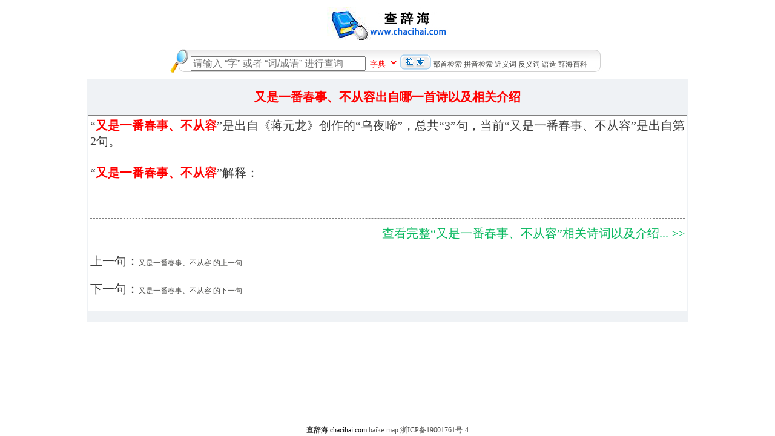

--- FILE ---
content_type: text/html; charset=utf-8
request_url: https://www.chacihai.com/shici/123720/2.html
body_size: 2355
content:
<!DOCTYPE html PUBLIC "-//W3C//DTD XHTML 1.0 Transitional//EN" "http://www.w3.org/TR/xhtml1/DTD/xhtml1-transitional.dtd">
<html xmlns="http://www.w3.org/1999/xhtml">
<head>
<meta http-equiv="Content-Type" content="text/html; charset=utf-8" />
<title>又是一番春事、不从容出自哪一首诗以及相关介绍-查辞海</title>
<meta name="keywords" content="又是一番春事、不从容出自哪一首诗以及相关介绍-查辞海" />
<meta name="description" content="又是一番春事、不从容出自哪一首诗以及相关介绍-查辞海" />
<meta http-equiv="mobile-agent" content="format=xhtml; url=https://wap.chacihai.com/shici/123720/2.html" />
<meta http-equiv="mobile-agent" content="format=wml; url=https://wap.chacihai.com/shici/123720/2.html" />
<meta http-equiv="mobile-agent" content="format=html5; url=https://wap.chacihai.com/shici/123720/2.html" />
<meta name="applicable-device" content="pc" />
<meta content="telephone=no" name="format-detection" />
<link rel="stylesheet" type="text/css" href="/css/list.css">
<script src="/js/public.js"></script>
<style>
.hr1 {
    height: 1px;
    border: none;
    border-top: 1px dashed #808080;
}
</style>
</head>
<body>
	<p align="center"><a href="/"><img border="0" src="/images/logo.jpg" alt="查辞海"></a></p>
	 <TABLE cellSpacing="0" cellPadding="0" align="center">
        <TBODY>
        <TR>
          <TD height=1></TD></TR>
        <TR>
          <TD><IMG src="/images/rebig.gif"></TD>
          <TD>
            <TABLE cellSpacing="0" cellPadding="3" align="center" 
            background="/images/bgserch01.gif" border="0">
              <TBODY>
              <TR>
                <FORM action="/cihai/s.aspx" method="post">
                <TD vAlign="top noWrap" height="39">
                  <CENTER><INPUT size="30" name="name" style="font-size:16px;" placeholder="请输入 “字” 或者 “词/成语” 进行查询">
                  <select name="class" id="searchtype" class="fl w_sel">
                  <script>
				  var u= window.location.href;
				  if(u.indexOf("/zaoju/")>0){
				  document.writeln("<option value=\"1\">字典</option>");
				  document.writeln("<option value=\"2\" selected>造句</option>");
				  document.writeln("<option value=\"3\">百科</option>");
				  }else if(u.indexOf("/baike/")>0){
				  document.writeln("<option value=\"1\">字典</option>");
				  document.writeln("<option value=\"2\">造句</option>");
				  document.writeln("<option value=\"3\" selected>百科</option>");
				  }else{
				  document.writeln("<option value=\"1\" selected>字典</option>");
				  document.writeln("<option value=\"2\">造句</option>");
				  document.writeln("<option value=\"3\">百科</option>");
				  }
				  </script>
                  </select>
                  <INPUT style="POSITION: relative; TOP: 5px" 
                  type="image" src="/images/serch.gif" 
                  name="SearchString">&nbsp;<a href="/zidian/bushou.html">部首检索</a>&nbsp;<a href="/zidian/pinyin.html">拼音检索</a>&nbsp;<a href="/jinyici/index.html">近义词</a>&nbsp;<a href="/fanyici/index.html">反义词</a>&nbsp;<a href="/zaoju/index.html">语造</a>&nbsp;<a href="/baike/class/index.html">辞海百科</a>
                </CENTER></TD></FORM></TR></TBODY></TABLE></TD>
          <TD><IMG src="/images/bgserch02.gif"></TD></TR>
        <TR>
          <TD height="6"></TD></TR></TBODY></TABLE>
<table border="0" width="990px" id="table1" bordercolor="#C0C0C0" cellspacing="0" align=center>
	<tr>
<td bgcolor='#EFF2F5' height='30'>

<table border="0" width="100%" id="table1" height="36">
	<tr>
		<td width="200" align="center" style="color:red;font-size:10px"><h1>又是一番春事、不从容出自哪一首诗以及相关介绍</h1></td>
	</tr>
</table><table border="0" width="990px" id="table1" bgcolor="#808080" cellspacing="1" cellpadding="3" align=center>
<tr>
<td bgcolor="#FFFFFF" width="100%" style="font-size:20px">
“<b style="color:red;">又是一番春事、不从容</b>”是出自《蒋元龙》创作的“乌夜啼”，总共“3”句，当前“又是一番春事、不从容”是出自第2句。
<br /><br />
“<b style="color:red;">又是一番春事、不从容</b>”解释：<br/>&nbsp;&nbsp;
<br /><br />
<hr class="hr1">
<a href="/shici/123720.html"><div style="text-align:right;font-size:20px;color: #0ab960;">查看完整“又是一番春事、不从容”相关诗词以及介绍... >>  </div></a>
<p>上一句：<a href="/shici/123720/2_0.html">又是一番春事、不从容 的上一句</a></p>
<p>下一句：<a href="/shici/123720/2_1.html">又是一番春事、不从容 的下一句</a></p>
</td>
</tr>
</table>
<br></td>	
	</tr>
</table>
<br><br>
 <style>
 .idibu {
    font-size: 12px;
    width: 100%;
    position: fixed;
    z-index: 302;
    bottom: 0;
    left: 0;
    height: 39px;
    padding-top: 1px;
    overflow: hidden;
    zoom: 1;
    margin: 0;
    line-height: 39px;
    background: #fff;
}
 .bqsy {
    width: 610px;
    float: none;
    margin: 10px auto;
    height: 20px;
    text-align: center;
}
</style>
<br />
<div class="idibu">
 <div class="bqsy">
                查辞海  chacihai.com  <a href="/map/map.aspx">baike-map</a>    <a href="http://beian.miit.gov.cn"  target ="_blank" rel="nofollow">浙ICP备19001761号-4</a>
            </div></div>
<script>tongji();</script>
</body>
</html>

--- FILE ---
content_type: text/css
request_url: https://www.chacihai.com/css/list.css
body_size: 631
content:
BODY {
	BACKGROUND-POSITION: center top; BACKGROUND-REPEAT: repeat-y; BORDER-BOTTOM: 0px; BORDER-LEFT: 0px; BORDER-RIGHT: 0px; BORDER-TOP: 2px; FONT-FAMILY: "宋体"; FONT-SIZE: 12px; MARGIN: 0px; PADDING-BOTTOM: 0px; PADDING-LEFT: 0px; PADDING-RIGHT: 0px; PADDING-TOP: 0px; TEXT-DECORATION: none
}
A {
	COLOR: #4a4a48; FONT-FAMILY: "宋体"; FONT-SIZE: 12px; TEXT-DECORATION: none
}
TD {
	COLOR: #3C3C3C; FONT-FAMILY: "宋体"; FONT-SIZE: 13px; line-height:110%; TEXT-DECORATION: none; line-height: 25px;line-height: 1.3;
}
A:hover {
	/*COLOR: #0482C6; FONT-FAMILY: "宋体"; FONT-SIZE: 12px; TEXT-DECORATION: none*/
}

.font_14 {
	FONT-FAMILY: "宋体";FONT-SIZE: 32px; COLOR:#008000;line-height:130%;TEXT-DECORATION: none
}

.font_14 a{
	FONT-FAMILY: "宋体";FONT-SIZE: 32px; COLOR:#FF0000;line-height:130%;TEXT-DECORATION: none
}

.font_14 a:hover{
	FONT-FAMILY: "宋体";FONT-SIZE: 32px; COLOR: #808000;line-height:130%;TEXT-DECORATION: none
}

.font_15 a{
	FONT-FAMILY: "宋体";FONT-SIZE: 32px; line-height:130%;TEXT-DECORATION: none
}

.font_15 a:hover{
	FONT-FAMILY: "宋体";FONT-SIZE: 32px; COLOR: #808000;line-height:130%;TEXT-DECORATION: none
}
a.fontbox {
	font-size:32px;
	margin:5px;
	padding-left:3px;
	padding-right:3px;
	padding-top:12px;
	padding-bottom:12px;
	float:left;
        color:#ff0000;
	text-align:center;
	border: 1px dashed #ccc;
}

a.fontbox:hover {
    text-decoration: none;
	font-size:32px;
	border: 1px solid #C5C5C5;
	background-color:#FFFFCC;
}

a.fontbox:active, a.fontbox:focus {
    text-decoration: none;
}

.fontbox span
{
	font-size:14px;
	color:#008000;
	font-family:Verdana,Geneva,sans-serif;
	font-weight:normal;
	display:block;
	padding-top:5px;
}

.w_sel {
    width: 51px;
    margin-top: 3px;
    padding-top: 2px;
    border: none;
    color: red;
    outline: none;
    border: none;
    background-color: transparent;
    }

--- FILE ---
content_type: application/javascript
request_url: https://www.chacihai.com/js/public.js
body_size: 455
content:
function tongji() {
///请勿通过统计刷新任何广告合作，勒索威胁信息，本站不会与其合作，也不会联系，不要浪费大家的宝贵时间
// 使劲刷广告吧，本站已经删除任何统计，改用自身自带系统统计，看你们还怎么刷
var _hmt = _hmt || [];
(function() {
  var hm = document.createElement("script");
  hm.src = "https://hm.baidu.com/hm.js?7a8854f64860831379130b0eab0b9138";
  var s = document.getElementsByTagName("script")[0]; 
  s.parentNode.insertBefore(hm, s);
})();
///请勿通过统计刷新任何广告合作，勒索威胁信息，本站不会与其合作，也不会联系，不要浪费大家的宝贵时间
}